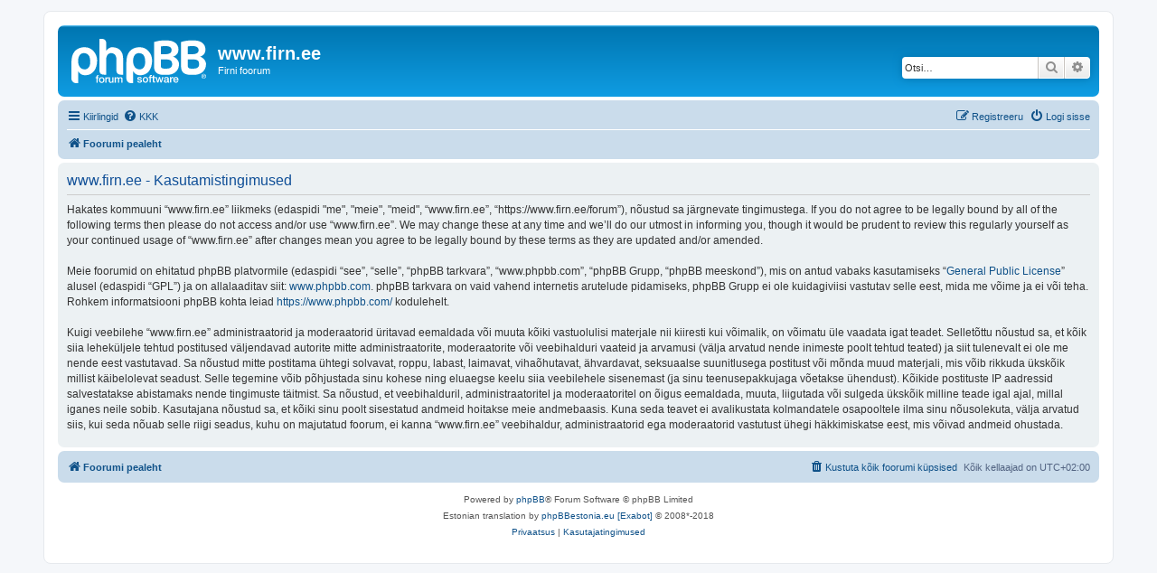

--- FILE ---
content_type: text/html; charset=UTF-8
request_url: https://www.firn.ee/forum/ucp.php?mode=terms&sid=6c711bf41759d3afbf656eab6e7fd37e
body_size: 3669
content:
<!DOCTYPE html>
<html dir="ltr" lang="et">
<head>
<meta charset="utf-8" />
<meta http-equiv="X-UA-Compatible" content="IE=edge">
<meta name="viewport" content="width=device-width, initial-scale=1" />

<title>www.firn.ee - Juhtpaneel - Kasutamistingimused</title>



<!--
	phpBB style name: prosilver
	Based on style:   prosilver (this is the default phpBB3 style)
	Original author:  Tom Beddard ( http://www.subBlue.com/ )
	Modified by:
-->

<link href="./assets/css/font-awesome.min.css?assets_version=6" rel="stylesheet">
<link href="./styles/prosilver/theme/stylesheet.css?assets_version=6" rel="stylesheet">
<link href="./styles/prosilver/theme/et/stylesheet.css?assets_version=6" rel="stylesheet">




<!--[if lte IE 9]>
	<link href="./styles/prosilver/theme/tweaks.css?assets_version=6" rel="stylesheet">
<![endif]-->





</head>
<body id="phpbb" class="nojs notouch section-ucp ltr ">


<div id="wrap" class="wrap">
	<a id="top" class="top-anchor" accesskey="t"></a>
	<div id="page-header">
		<div class="headerbar" role="banner">
					<div class="inner">

			<div id="site-description" class="site-description">
		<a id="logo" class="logo" href="./index.php?sid=ebe990e3dd8cca444e94dbd7d5c00880" title="Foorumi pealeht">
					<span class="site_logo"></span>
				</a>
				<h1>www.firn.ee</h1>
				<p>Firni foorum</p>
				<p class="skiplink"><a href="#start_here">Jäta vahele kuni sisuni</a></p>
			</div>

									<div id="search-box" class="search-box search-header" role="search">
				<form action="./search.php?sid=ebe990e3dd8cca444e94dbd7d5c00880" method="get" id="search">
				<fieldset>
					<input name="keywords" id="keywords" type="search" maxlength="128" title="Otsi märksõnu" class="inputbox search tiny" size="20" value="" placeholder="Otsi…" />
					<button class="button button-search" type="submit" title="Otsi">
						<i class="icon fa-search fa-fw" aria-hidden="true"></i><span class="sr-only">Otsi</span>
					</button>
					<a href="./search.php?sid=ebe990e3dd8cca444e94dbd7d5c00880" class="button button-search-end" title="Täiendatud otsing">
						<i class="icon fa-cog fa-fw" aria-hidden="true"></i><span class="sr-only">Täiendatud otsing</span>
					</a>
					<input type="hidden" name="sid" value="ebe990e3dd8cca444e94dbd7d5c00880" />

				</fieldset>
				</form>
			</div>
						
			</div>
					</div>
				<div class="navbar" role="navigation">
	<div class="inner">

	<ul id="nav-main" class="nav-main linklist" role="menubar">

		<li id="quick-links" class="quick-links dropdown-container responsive-menu" data-skip-responsive="true">
			<a href="#" class="dropdown-trigger">
				<i class="icon fa-bars fa-fw" aria-hidden="true"></i><span>Kiirlingid</span>
			</a>
			<div class="dropdown">
				<div class="pointer"><div class="pointer-inner"></div></div>
				<ul class="dropdown-contents" role="menu">
					
											<li class="separator"></li>
																									<li>
								<a href="./search.php?search_id=unanswered&amp;sid=ebe990e3dd8cca444e94dbd7d5c00880" role="menuitem">
									<i class="icon fa-file-o fa-fw icon-gray" aria-hidden="true"></i><span>Vaata vastamata teemasi</span>
								</a>
							</li>
							<li>
								<a href="./search.php?search_id=active_topics&amp;sid=ebe990e3dd8cca444e94dbd7d5c00880" role="menuitem">
									<i class="icon fa-file-o fa-fw icon-blue" aria-hidden="true"></i><span>Vaata aktiivseid teemasid</span>
								</a>
							</li>
							<li class="separator"></li>
							<li>
								<a href="./search.php?sid=ebe990e3dd8cca444e94dbd7d5c00880" role="menuitem">
									<i class="icon fa-search fa-fw" aria-hidden="true"></i><span>Otsi</span>
								</a>
							</li>
					
										<li class="separator"></li>

									</ul>
			</div>
		</li>

				<li data-skip-responsive="true">
			<a href="/forum/app.php/help/faq?sid=ebe990e3dd8cca444e94dbd7d5c00880" rel="help" title="Korduma Kippuvad Küsimused" role="menuitem">
				<i class="icon fa-question-circle fa-fw" aria-hidden="true"></i><span>KKK</span>
			</a>
		</li>
						
			<li class="rightside"  data-skip-responsive="true">
			<a href="./ucp.php?mode=login&amp;redirect=ucp.php%3Fmode%3Dterms&amp;sid=ebe990e3dd8cca444e94dbd7d5c00880" title="Logi sisse" accesskey="x" role="menuitem">
				<i class="icon fa-power-off fa-fw" aria-hidden="true"></i><span>Logi sisse</span>
			</a>
		</li>
					<li class="rightside" data-skip-responsive="true">
				<a href="./ucp.php?mode=register&amp;sid=ebe990e3dd8cca444e94dbd7d5c00880" role="menuitem">
					<i class="icon fa-pencil-square-o  fa-fw" aria-hidden="true"></i><span>Registreeru</span>
				</a>
			</li>
						</ul>

	<ul id="nav-breadcrumbs" class="nav-breadcrumbs linklist navlinks" role="menubar">
				
		
		<li class="breadcrumbs" itemscope itemtype="https://schema.org/BreadcrumbList">

			
							<span class="crumb" itemtype="https://schema.org/ListItem" itemprop="itemListElement" itemscope><a itemprop="item" href="./index.php?sid=ebe990e3dd8cca444e94dbd7d5c00880" accesskey="h" data-navbar-reference="index"><i class="icon fa-home fa-fw"></i><span itemprop="name">Foorumi pealeht</span></a><meta itemprop="position" content="1" /></span>

			
					</li>

		
					<li class="rightside responsive-search">
				<a href="./search.php?sid=ebe990e3dd8cca444e94dbd7d5c00880" title="Vaata täiendatud otsingu valikuid" role="menuitem">
					<i class="icon fa-search fa-fw" aria-hidden="true"></i><span class="sr-only">Otsi</span>
				</a>
			</li>
			</ul>

	</div>
</div>
	</div>

	
	<a id="start_here" class="anchor"></a>
	<div id="page-body" class="page-body" role="main">
		
		

	<div class="panel">
		<div class="inner">
		<div class="content">
			<h2 class="sitename-title">www.firn.ee - Kasutamistingimused</h2>
			<div class="agreement">Hakates kommuuni “www.firn.ee” liikmeks (edaspidi "me", "meie", "meid", “www.firn.ee”, “https://www.firn.ee/forum”), nõustud sa järgnevate tingimustega. If you do not agree to be legally bound by all of the following terms then please do not access and/or use “www.firn.ee”. We may change these at any time and we’ll do our utmost in informing you, though it would be prudent to review this regularly yourself as your continued usage of “www.firn.ee” after changes mean you agree to be legally bound by these terms as they are updated and/or amended.<br />
	<br />
	Meie foorumid on ehitatud phpBB platvormile (edaspidi “see”, “selle”, “phpBB tarkvara”, “www.phpbb.com”, “phpBB Grupp, “phpBB meeskond”), mis on antud vabaks kasutamiseks “<a href="http://opensource.org/licenses/gpl-2.0.php">General Public License</a>” alusel (edaspidi “GPL”) ja on allalaaditav siit: <a href="https://www.phpbb.com/">www.phpbb.com</a>. phpBB tarkvara on vaid vahend internetis arutelude pidamiseks, phpBB Grupp ei ole kuidagiviisi vastutav selle eest, mida me võime ja ei või teha. Rohkem informatsiooni phpBB kohta leiad <a href="https://www.phpbb.com/">https://www.phpbb.com/</a> kodulehelt.<br />
	<br />
	Kuigi veebilehe “www.firn.ee” administraatorid ja moderaatorid üritavad eemaldada või muuta kõiki vastuolulisi materjale nii kiiresti kui võimalik, on võimatu üle vaadata igat teadet. Selletõttu nõustud sa, et kõik siia leheküljele tehtud postitused väljendavad autorite mitte administraatorite, moderaatorite või veebihalduri vaateid ja arvamusi (välja arvatud nende inimeste poolt tehtud teated) ja siit tulenevalt ei ole me nende eest vastutavad. Sa nõustud mitte postitama ühtegi solvavat, roppu, labast, laimavat, vihaõhutavat, ähvardavat, seksuaalse suunitlusega postitust või mõnda muud materjali, mis võib rikkuda ükskõik millist käibelolevat seadust. Selle tegemine võib põhjustada sinu kohese ning eluaegse keelu siia veebilehele sisenemast (ja sinu teenusepakkujaga võetakse ühendust). Kõikide postituste IP aadressid salvestatakse abistamaks nende tingimuste täitmist. Sa nõustud, et veebihalduril, administraatoritel ja moderaatoritel on õigus eemaldada, muuta, liigutada või sulgeda ükskõik milline teade igal ajal, millal iganes neile sobib. Kasutajana nõustud sa, et kõiki sinu poolt sisestatud andmeid hoitakse meie andmebaasis. Kuna seda teavet ei avalikustata kolmandatele osapooltele ilma sinu nõusolekuta, välja arvatud siis, kui seda nõuab selle riigi seadus, kuhu on majutatud foorum, ei kanna “www.firn.ee” veebihaldur, administraatorid ega moderaatorid vastutust ühegi häkkimiskatse eest, mis võivad andmeid ohustada.
	</div>
		</div>
		</div>
	</div>


			</div>


<div id="page-footer" class="page-footer" role="contentinfo">
	<div class="navbar" role="navigation">
	<div class="inner">

	<ul id="nav-footer" class="nav-footer linklist" role="menubar">
		<li class="breadcrumbs">
									<span class="crumb"><a href="./index.php?sid=ebe990e3dd8cca444e94dbd7d5c00880" data-navbar-reference="index"><i class="icon fa-home fa-fw" aria-hidden="true"></i><span>Foorumi pealeht</span></a></span>					</li>
		
				<li class="rightside">Kõik kellaajad on <span title="UTC+2">UTC+02:00</span></li>
							<li class="rightside">
				<a href="./ucp.php?mode=delete_cookies&amp;sid=ebe990e3dd8cca444e94dbd7d5c00880" data-ajax="true" data-refresh="true" role="menuitem">
					<i class="icon fa-trash fa-fw" aria-hidden="true"></i><span>Kustuta kõik foorumi küpsised</span>
				</a>
			</li>
														</ul>

	</div>
</div>

	<div class="copyright">
				<p class="footer-row">
			<span class="footer-copyright">Powered by <a href="https://www.phpbb.com/">phpBB</a>&reg; Forum Software &copy; phpBB Limited</span>
		</p>
				<p class="footer-row">
			<span class="footer-copyright">Estonian translation by <a href="https://www.phpbbestonia.eu/">phpBBestonia.eu [Exabot]</a> &copy; 2008*-2018</span>
		</p>
						<p class="footer-row" role="menu">
			<a class="footer-link" href="./ucp.php?mode=privacy&amp;sid=ebe990e3dd8cca444e94dbd7d5c00880" title="Privaatsus" role="menuitem">
				<span class="footer-link-text">Privaatsus</span>
			</a>
			|
			<a class="footer-link" href="./ucp.php?mode=terms&amp;sid=ebe990e3dd8cca444e94dbd7d5c00880" title="Kasutajatingimused" role="menuitem">
				<span class="footer-link-text">Kasutajatingimused</span>
			</a>
		</p>
					</div>

	<div id="darkenwrapper" class="darkenwrapper" data-ajax-error-title="AJAX viga" data-ajax-error-text="Teie poolt tehtud päringu töötluse ajal tekkis viga." data-ajax-error-text-abort="Kasutaja katkestas taotluse." data-ajax-error-text-timeout="Teie taotlus aegus; palun proovi uuesti." data-ajax-error-text-parsererror="Midagi läks valesti päringu töötluse ajal ja server saadab veateate.">
		<div id="darken" class="darken">&nbsp;</div>
	</div>

	<div id="phpbb_alert" class="phpbb_alert" data-l-err="Viga" data-l-timeout-processing-req="Päring aegus.">
		<a href="#" class="alert_close">
			<i class="icon fa-times-circle fa-fw" aria-hidden="true"></i>
		</a>
		<h3 class="alert_title">&nbsp;</h3><p class="alert_text"></p>
	</div>
	<div id="phpbb_confirm" class="phpbb_alert">
		<a href="#" class="alert_close">
			<i class="icon fa-times-circle fa-fw" aria-hidden="true"></i>
		</a>
		<div class="alert_text"></div>
	</div>
</div>

</div>

<div>
	<a id="bottom" class="anchor" accesskey="z"></a>
	<img src="/forum/app.php/cron/cron.task.core.tidy_sessions?sid=ebe990e3dd8cca444e94dbd7d5c00880" width="1" height="1" alt="cron" /></div>

<script src="./assets/javascript/jquery-3.5.1.min.js?assets_version=6"></script>
<script src="./assets/javascript/core.js?assets_version=6"></script>



<script src="./styles/prosilver/template/forum_fn.js?assets_version=6"></script>
<script src="./styles/prosilver/template/ajax.js?assets_version=6"></script>



</body>
</html>
